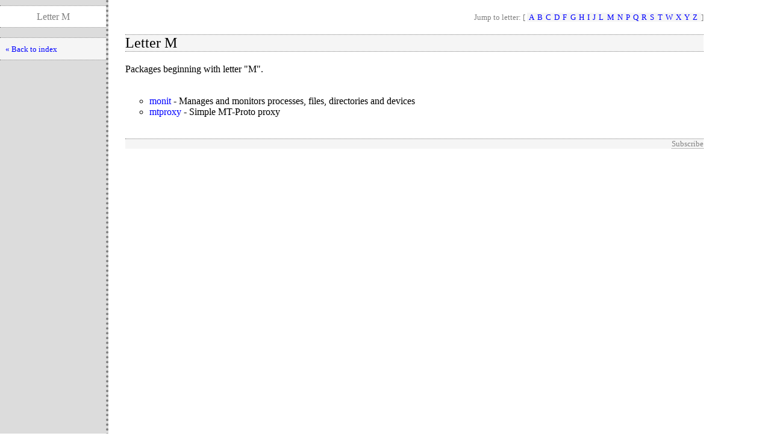

--- FILE ---
content_type: text/html
request_url: https://extras.getpagespeed.com/amzn/2/x86_64/repoview/letter_m.group.html
body_size: 520
content:
<!DOCTYPE html PUBLIC "-//W3C//DTD XHTML 1.0 Strict//EN" "http://www.w3.org/TR/xhtml1/DTD/xhtml1-strict.dtd">
<html>
<head>
  <meta content="text/html; charset=utf-8" http-equiv="content-type" />
<title>RepoView: x86_64 GetPageSpeed extras repository for Amazon Linux 2</title>
  <link href="layout/repostyle.css" type="text/css" rel="stylesheet" />
  <meta content="noindex,follow" name="robots" />
</head>
<body>
    <div class="levbar">
    <p class="pagetitle">Letter M</p>
    <ul class="levbarlist">
	<li>
        <a href="index.html" class="nlink" title="Back to the index page">« Back to index</a>
	</li>
    </ul>
    </div>
    <div class="main">
        <p class="nav">Jump to letter: [
          <span class="letterlist">
            <a href="letter_a.group.html" class="nlink">A</a><a href="letter_b.group.html" class="nlink">B</a><a href="letter_c.group.html" class="nlink">C</a><a href="letter_d.group.html" class="nlink">D</a><a href="letter_f.group.html" class="nlink">F</a><a href="letter_g.group.html" class="nlink">G</a><a href="letter_h.group.html" class="nlink">H</a><a href="letter_i.group.html" class="nlink">I</a><a href="letter_j.group.html" class="nlink">J</a><a href="letter_l.group.html" class="nlink">L</a><a href="letter_m.group.html" class="nlink">M</a><a href="letter_n.group.html" class="nlink">N</a><a href="letter_p.group.html" class="nlink">P</a><a href="letter_q.group.html" class="nlink">Q</a><a href="letter_r.group.html" class="nlink">R</a><a href="letter_s.group.html" class="nlink">S</a><a href="letter_t.group.html" class="nlink">T</a><a href="letter_w.group.html" class="nlink">W</a><a href="letter_x.group.html" class="nlink">X</a><a href="letter_y.group.html" class="nlink">Y</a><a href="letter_z.group.html" class="nlink">Z</a>
          </span>]
        </p>
        <h2>Letter M</h2>
	<p>Packages beginning with letter "M".</p>
        <ul class="pkglist">
          <li>
            <a href="monit.html" class="inpage">monit</a> - 
            <span>Manages and monitors processes, files, directories and devices</span>
          </li><li>
            <a href="mtproxy.html" class="inpage">mtproxy</a> - 
            <span>Simple MT-Proto proxy</span>
          </li>
        </ul>
        <p class="footernote">
       	  <a href="https://www.getpagespeed.com/repo-subscribe" class="repoview">Subscribe</a>
        </p>
    </div>
</body>
</html>